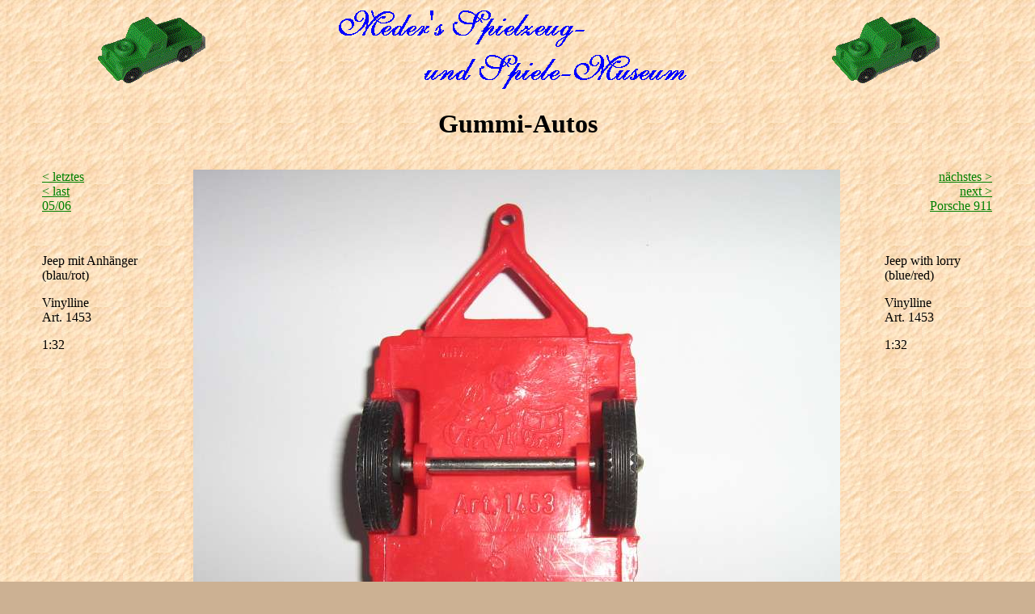

--- FILE ---
content_type: text/html; charset=UTF-8
request_url: https://meder.spacechess.org/spielzeug/gummiauto/jeep05.htm
body_size: 2224
content:
<html>
<head>
<META NAME="description" CONTENT="Meder's Spielzeug- und Spiele-Museum">
<META NAME="author" content="jens.meder@gmx.de">
<meta name="keywords" lang="de" 
content="Meder, Spielzeug, Spiele, Museum">
<meta name="keywords" lang="en-us" 
content="meder, toy, game, museum">
<meta name="keywords" lang="en" 
content="meder, toy, game, museum">
<META NAME="page-type" CONTENT="Homepage, Archiv">
<META NAME="robots" CONTENT="index">
<META NAME="audience" CONTENT="All">
<META NAME="content-language" CONTENT="de">
<title>Meder's Spielzeug- und Spiele-Museum</title>
</head>
<body bgcolor="#ccb193" background="../../backgrnd.jpg" text="#000000"
 link="#008000" vlink="#003388" alink="#800000">


<center>
<table>
<TR><TD width=50%> <center> <IMG height=100  src="../spiellogo.gif"
</center></TD>
    <TD><center>
	
	
	<img src="../spielzeug.gif" align="middle" height=100 width=550 FONT SIZE=6 center 
	alt="Meder's Spielzeug- und Spiele-Museum ">
	</center></TD>

   <TD width=50%> <center> <IMG height=100 src="../spiellogo.gif" 
	</TD>
    
</TR>
</table>
</center>

<p>

<center><H1>Gummi-Autos</H1></center>

<p>


<center>
<table>
<TR>

<p>


<center>
<table cellpadding=10>


<TR>

<TD width=50>
</TD>

<TD width=400 VALIGN="top"> 

<DIV ALIGN=left> <a href="jeep04.htm">< letztes <br> < last<br>05/06</a></DIV>

<p>&nbsp;<p>

Jeep mit Anh&auml;nger<br>(blau/rot)<p>
Vinylline<br>
Art. 1453<p>
1:32<br>
</TD>

<TD width=50>
</TD>

<TD>
<DIV ALIGN=left>
<img src="jeep05.jpg" align="middle" border=0>
</DIV>
</TD>

<TD width=50>
</TD>

<TD width=400 VALIGN="top">

<DIV ALIGN=right> <a href="pob01.htm">n&auml;chstes > <br>next ><br>Porsche 911</a></DIV>

<p>&nbsp;<p>

Jeep with lorry<br>(blue/red)<p>
Vinylline<br>
Art. 1453<p>
1:32<br>
</TD>

<TD width=50>
</TD>

</TR>




</table>
</center>

<p>&nbsp;</p>

<p>
<HR size=4>
<p>



<DIV ALIGN=right>
<p>
Last Revision 06.APR.2008
<p>
</DIV>

<HR size=4>
<DIV ALIGN=left>
<p>
Diese Homepage verfolgt keinerlei kommerzielle Ziele und will keine bestehenden 
Copyrights oder Lizenzen antasten.
<p><center><HR width=50%></center><p>
This is a non-profit fan publication. Use is purely for entertainment and NO infringement is intended! 
</DIV>
</BODY>
</HTML>
